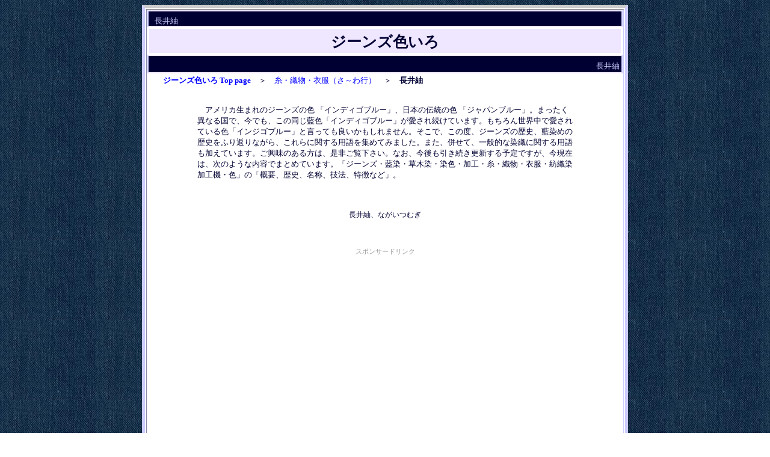

--- FILE ---
content_type: text/html
request_url: https://handjc.net/aa-nagaitumugi.html
body_size: 3860
content:
<!DOCTYPE HTML PUBLIC "-//W3C//DTD HTML 4.01 Transitional//EN">
<HTML>
<HEAD>
<META name="GENERATOR" content="IBM WebSphere Studio Homepage Builder Version 10.0.0.0 for Windows">
<META http-equiv="Content-Type" content="text/html; charset=Shift_JIS">
<META http-equiv="Content-Style-Type" content="text/css">
<meta name="viewport" content="width=device-width, initial-scale=1">
<META name="description" content="長井紬について">
<link rel="icon" type="image/png" href="https://www.handjc.net/icon-192x192.png">
<link rel="apple-touch-icon" type="image/png" href="https://www.handjc.net/apple-touch-icon-180x180.png">
<LINK rel="stylesheet" href="0-jeans.css" type="text/css">
<TITLE>長井紬について●糸・織物・衣服の用語●「ジーンズ色いろ」</TITLE>
</HEAD>
<BODY background="kabegami6.jpg">
<CENTER>
<TABLE border="5" class="table-1">
  <TBODY>
    <TR>
      <TD align="center">
      <TABLE class="table-2_2">
        <TBODY>
          <TR>
            <TD style="font-family : HG行書体;"><H1>長井紬</H1></TD>
          </TR>
        </TBODY>
      </TABLE>
      <TABLE class="table-2_1">
        <TBODY>
          <TR>
            <TD style="font-family : HG行書体;" class="td-1"><STRONG>ジーンズ色いろ</STRONG></TD>
          </TR>
        </TBODY>
      </TABLE>
      <TABLE class="table-2_2">
        <TBODY>
          <TR>
            <TD style="font-family : HG行書体;"><H2>長井紬</H2></TD>
          </TR>
        </TBODY>
      </TABLE>
      <TABLE border="0" class="table-2">
        <TBODY>
          <TR>
            <TD class="head-1">　<A style="font-weight : bold;color : blue;text-decoration : none;" href="index.html">ジーンズ色いろ Top page</A>　＞　<A style="color : blue;text-decoration : none;" href="aaa-ito-b.html">糸・織物・衣服（さ～わ行）</A>　＞　<STRONG>長井紬</STRONG></TD>
          </TR>
          <TR>
            <TD class="head-2"></TD>
          </TR>
        </TBODY>
      </TABLE>
      <TABLE border="0" class="table-2">
        <TBODY>
          <TR>
            <TD align="center">
            <TABLE border="0" class="table-6">
              <TBODY>
                <TR>
                  <TD class="td-9">　アメリカ生まれのジーンズの色 「インディゴブルー」、日本の伝統の色 「ジャパンブルー」。まったく異なる国で、今でも、この同じ藍色「インディゴブルー」が愛され続けています。もちろん世界中で愛されている色「インジゴブルー」と言っても良いかもしれません。そこで、この度、ジーンズの歴史、藍染めの歴史をふり返りながら、これらに関する用語を集めてみました。また、併せて、一般的な染織に関する用語も加えています。ご興味のある方は、是非ご覧下さい。なお、今後も引き続き更新する予定ですが、今現在は、次のような内容でまとめています。「ジーンズ・藍染・草木染・染色・加工・糸・織物・衣服・紡織染加工機・色」の「概要、歴史、名称、技法、特徴など」。</TD>
                </TR>
              </TBODY>
            </TABLE>
            </TD>
          </TR>
          <TR>
            <TD><BR>
            </TD>
          </TR>
        </TBODY>
      </TABLE>
      <BR>
      <TABLE border="0" class="table-2">
        <TBODY>
          <TR>
            <TD class="td-3_2">長井紬、ながいつむぎ</TD>
          </TR>
          <TR>
            <TD><BR>
            </TD>
          </TR>
        </TBODY>
      </TABLE>
      <BR>
      <TABLE border="0" class="table-2">
        <TBODY>
          <TR>
            <TD style="font-family : HG行書体;" class="td-2">スポンサードリンク</TD>
          </TR>
          <TR>
            <TD align="center"><SCRIPT async src="https://pagead2.googlesyndication.com/pagead/js/adsbygoogle.js"></SCRIPT>
<!-- 728x90, 作成済み 11/09/24 -->
<ins class="adsbygoogle"
     style="display:block"
     data-ad-client="ca-pub-2546212538185861"
     data-ad-slot="7053412821"
     data-ad-format="auto"
     data-full-width-responsive="true"></ins>
<script>
     (adsbygoogle = window.adsbygoogle || []).push({});
</script></TD>
          </TR>
          <TR>
            <TD><BR>
            </TD>
          </TR>
        </TBODY>
      </TABLE>
      <BR>
      <TABLE border="0" class="table-2">
        <TBODY>
          <TR>
            <TD><H3>長井紬</H3></TD>
          </TR>
          <TR>
            <TD class="td-3_2"></TD>
          </TR>
        </TBODY>
      </TABLE>
      <TABLE border="0" class="table-3">
        <TBODY>
          <TR>
            <TD class="td-4">　長井紬（ながいつむぎ）は、山形県の長井地方で織り出される平織の絹織物で、経糸に生糸、緯糸に紬糸または玉糸を使って絣柄が表現されています。<BR>
            古典的で大き目の柄が多くみられますが、色調は素朴で味わいのある紺や鼠、茶といったものから、朱色系や緑色系を用いた新しい感覚のものまであり、多彩に織り上げられています。<BR>
            これは、もともとこの地方で農家の副業として織られていましたが、米沢藩の殖産振興により、越後から小千谷縮師や仙台から藍作師を招き、また文化年間（１８０４年～１８１７年）には絣の技法を取り入れるなどして、しだいに発展していきました。<BR>
            そして安政年間（１８５４年～１８５９年）に、「高橋仁右衛門」が経緯絣を開発し、明治に入って絣紬（かすりつむぎ）として大成、「長井紬」の名で売り出されるようになりました。<BR>
            <BR>
            <TABLE border="0" class="table-11">
              <TBODY>
                <TR>
                  <TD class="td-15">※</TD>
                  <TD class="td-16">小千谷縮（おぢやちぢみ）は、新潟県小千谷地方で産する麻の縮織物を指します。</TD>
                </TR>
                <TR>
                  <TD class="td-15">※</TD>
                  <TD class="td-16">上記の絣紬のうち小柄のものは、「米沢琉球紬（よねざわりゅうきゅうつむぎ）」、略して「米琉（よねりゅう）」と呼ばれています。</TD>
                </TR>
              </TBODY>
            </TABLE>
            </TD>
          </TR>
        </TBODY>
      </TABLE>
      <BR>
      <BR>
      <TABLE border="0" class="table-2">
        <TBODY>
          <TR>
            <TD align="center"><IMG src="aa-nagaitumugi.jpg" width="115" height="130" border="0" class="gazou-2"></TD>
          </TR>
          <TR>
            <TD align="center" class="td-1_3"></TD>
          </TR>
        </TBODY>
      </TABLE>
      <BR>
      <BR>
      <TABLE border="0" class="table-2">
        <TBODY>
          <TR>
            <TD class="td-3">メニュー</TD>
          </TR>
        </TBODY>
      </TABLE>
      <BR>
      <TABLE border="0" class="table-10">
        <TBODY>
          <TR>
            <TD align="center">
            <TABLE border="1" class="hyou-1">
              <TBODY>
                <TR>
                  <TD><A style="color : white;text-decoration : none;" href="aaa-jeans.html">ジーンズ</A></TD>
                  <TD><A style="color : white;text-decoration : none;" href="aaa-aizome.html">藍染・草木染</A></TD>
                  <TD><A style="color : white;text-decoration : none;" href="aaa-sensyoku-a.html">染色・加工（あ～か行）</A></TD>
                </TR>
                <TR>
                  <TD><A style="color : white;text-decoration : none;" href="aaa-sensyoku-b.html">染色・加工（さ～わ行）</A></TD>
                  <TD><A style="color : white;text-decoration : none;" href="aaa-ito-a.html">糸・織物・衣服（あ～か行）</A></TD>
                  <TD><A style="color : white;text-decoration : none;" href="aaa-ito-b.html">糸・織物・衣服（さ～わ行）</A></TD>
                </TR>
                <TR>
                  <TD><A style="color : white;text-decoration : none;" href="aaa-bousyoku.html">紡織／染色加工機</A></TD>
                  <TD><A style="color : white;text-decoration : none;" href="aaa-iro.html">色・文様</A></TD>
                  <TD><A style="color : white;text-decoration : none;" href="hajimeni.html">ジーンズ色いろ（はじめに）</A></TD>
                </TR>
              </TBODY>
            </TABLE>
            </TD>
          </TR>
        </TBODY>
      </TABLE>
      <BR>
      <BR>
      <TABLE border="0" class="table-2">
        <TBODY>
          <TR>
            <TD style="font-family : HG行書体;" class="td-3_1"><A style="color : blue;text-decoration : none;" href="aaa-sakuin.html" target="_self">【索引のページ】</A></TD>
          </TR>
          <TR>
            <TD style="font-family : HG行書体;" class="td-3_2">【索引のページ】では、「ジーンズ色いろ」でアップしております「染色、繊維」全般について記載しています。</TD>
          </TR>
          <TR>
            <TD><BR>
            </TD>
          </TR>
        </TBODY>
      </TABLE>
      <BR>
      <TABLE border="0" class="table-2">
        <TBODY>
          <TR>
            <TD style="font-family : HG行書体;" class="td-2">スポンサードリンク</TD>
          </TR>
          <TR>
            <TD align="center"><SCRIPT async src="https://pagead2.googlesyndication.com/pagead/js/adsbygoogle.js"></SCRIPT>
<!-- 728x90, 作成済み 11/09/24 -->
<ins class="adsbygoogle"
     style="display:block"
     data-ad-client="ca-pub-2546212538185861"
     data-ad-slot="7053412821"
     data-ad-format="auto"
     data-full-width-responsive="true"></ins>
<script>
     (adsbygoogle = window.adsbygoogle || []).push({});
</script></TD>
          </TR>
          <TR>
            <TD><BR>
            </TD>
          </TR>
        </TBODY>
      </TABLE>
      <BR>
      <TABLE border="0" class="table-2">
        <TBODY>
          <TR>
            <TD></TD>
          </TR>
          <TR>
            <TD align="center">
            <TABLE border="0" class="table-4">
              <TBODY>
                <TR>
                  <TD style="font-family : HG行書体;" class="td-5">【ご注意】</TD>
                </TR>
                <TR>
                  <TD style="font-family : HG行書体;" class="td-5">　このサイトをご利用頂くにあたって、下記をよくお読みになり、ご了承いただいた上でお役立て下さい。</TD>
                </TR>
                <TR>
                  <TD>
                  <TABLE border="0" class="table-5">
                    <TBODY>
                      <TR>
                        <TD style="font-family : HG行書体;" class="td-6">①</TD>
                        <TD style="font-family : HG行書体;" class="td-7">当サイトに掲載されている情報は、できうる限り正確なものを提供できるよう細心の注意を払っておりますが、それを保証するものではありません。</TD>
                      </TR>
                      <TR>
                        <TD style="font-family : HG行書体;" class="td-6">②</TD>
                        <TD style="font-family : HG行書体;" class="td-7">万一、当サイトに記載された情報の誤報、誤植、欠落などに起因して発生したいかなるトラブルも、当方はその責任を一切負いません。</TD>
                      </TR>
                      <TR>
                        <TD style="font-family : HG行書体;" class="td-6">③</TD>
                        <TD style="font-family : HG行書体;" class="td-7">当サイトの情報を利用した結果生じる損害、不都合、不利益については、当方はその責任を一切負いません。</TD>
                      </TR>
                    </TBODY>
                  </TABLE>
                  </TD>
                </TR>
              </TBODY>
            </TABLE>
            </TD>
          </TR>
          <TR>
            <TD></TD>
          </TR>
          <TR>
            <TD></TD>
          </TR>
          <TR>
            <TD align="center">
            <TABLE border="0" class="table-3">
              <TBODY>
                <TR>
                  <TD style="font-family : HG行書体;" class="td-8">[PR]</TD>
                  <TD>
                  <TABLE border="0" class="hyou-3_1">
                    <TBODY>
                      <TR>
                        <TD style="font-family : HG行書体;"><A style="color : #000033;text-decoration : none;" href="https://www.w2-1f.com/syokuhin/" target="_blank" title="食品の豆知識「生鮮食品・加工食品」編">食品の豆知識</A></TD>
                        <TD style="font-family : HG行書体;"><A style="color : #000033;text-decoration : none;" href="https://www.fn-h.com/nutrition/" target="_blank">栄養管理＆食品</A></TD>
                        <TD style="font-family : HG行書体;"><A style="color : #000033;text-decoration : none;" href="https://www.sb-n.com/sickness/" target="_blank">病気とからだナビ</A></TD>
                      </TR>
                      <TR>
                        <TD style="font-family : HG行書体;"><A style="color : #000033;text-decoration : none;" href="https://www.l2-i.com/living/" target="_blank">暮し生活のアイディア</A></TD>
                        <TD style="font-family : HG行書体;"><A style="color : #000033;text-decoration : none;" href="https://www.sb-n.com/illness/" target="_blank">病気と症状いろいろナビ</A></TD>
                        <TD style="font-family : HG行書体;"><A style="color : #000033;text-decoration : none;" href="https://www.sb-n.com/byouki/" target="_blank">病気と症状ひと口メモ</A></TD>
                      </TR>
                      <TR>
                        <TD style="font-family : HG行書体;"><A style="color : #000033;text-decoration : none;" href="https://www.sb-n.com/kokyuu/" target="_blank">呼吸器の病気ナビ</A></TD>
                        <TD style="font-family : HG行書体;"><A style="color : #000033;text-decoration : none;" href="https://www.fn-h.com/ninsin/" target="_blank">妊娠＠ガイドブック</A></TD>
                        <TD style="font-family : HG行書体;"><A style="color : #000033;text-decoration : none;" href="https://www.sb-n.com/undou/" target="_blank">運動器の病気ナビ</A></TD>
                      </TR>
                      <TR>
                        <TD style="font-family : HG行書体;"><A style="color : #000033;text-decoration : none;" href="https://www.sb-n.com/hifu/" target="_blank">皮膚と皮膚付属器の病気ナビ</A></TD>
                        <TD></TD>
                        <TD></TD>
                      </TR>
                    </TBODY>
                  </TABLE>
                  </TD>
                </TR>
              </TBODY>
            </TABLE>
            </TD>
          </TR>
          <TR>
            <TD></TD>
          </TR>
          <TR>
            <TD></TD>
          </TR>
          <TR>
            <TD align="center">
            <TABLE border="0" class="table-3">
              <TBODY>
                <TR>
                  <TD style="font-family : HG行書体;" class="td-6">※</TD>
                  <TD style="font-family : HG行書体;" class="td-7">当サイト、当サイト名、および当サイトの内容・画像等を、あたかも自分のサイトであるかのように利用・使用するのはおやめ下さい。もちろん、内容・画像等の複製（コピーなど）もご遠慮願います。当サイトのご利用には、人間としてのモラルをもってお願い致します。このサイト「運動器の病気ナビ」の全ページの著作権は、すべてこのサイトの管理者にあります。</TD>
                </TR>
              </TBODY>
            </TABLE>
            </TD>
          </TR>
          <TR>
            <TD></TD>
          </TR>
          <TR>
            <TD></TD>
          </TR>
          <TR>
            <TD bgcolor="#000033"></TD>
          </TR>
          <TR>
            <TD style="font-family : HG行書体;" class="foot">Copyright (C)　<A style="color : white;text-decoration : none;" href="index.html">ジーンズ色いろ</A>　All Rights Reserved</TD>
          </TR>
          <TR>
            <TD bgcolor="#000033"></TD>
          </TR>
        </TBODY>
      </TABLE>
      </TD>
    </TR>
  </TBODY>
</TABLE>
</CENTER>
</BODY>
</HTML>

--- FILE ---
content_type: text/html; charset=utf-8
request_url: https://www.google.com/recaptcha/api2/aframe
body_size: 267
content:
<!DOCTYPE HTML><html><head><meta http-equiv="content-type" content="text/html; charset=UTF-8"></head><body><script nonce="P8SfzrIUFple_TxDoqV48A">/** Anti-fraud and anti-abuse applications only. See google.com/recaptcha */ try{var clients={'sodar':'https://pagead2.googlesyndication.com/pagead/sodar?'};window.addEventListener("message",function(a){try{if(a.source===window.parent){var b=JSON.parse(a.data);var c=clients[b['id']];if(c){var d=document.createElement('img');d.src=c+b['params']+'&rc='+(localStorage.getItem("rc::a")?sessionStorage.getItem("rc::b"):"");window.document.body.appendChild(d);sessionStorage.setItem("rc::e",parseInt(sessionStorage.getItem("rc::e")||0)+1);localStorage.setItem("rc::h",'1769040813262');}}}catch(b){}});window.parent.postMessage("_grecaptcha_ready", "*");}catch(b){}</script></body></html>

--- FILE ---
content_type: text/css
request_url: https://handjc.net/0-jeans.css
body_size: 4159
content:
@media screen and (max-width : 600px) {


TABLE {
  width : 100%;
}





img.gazou-1 {               /* 繝倥ャ繝峨�逕ｻ蜒� */
  width : 100%;
  height : auto;
}

img.gazou-2 {               /* 縲後＃蛻ｩ逕ｨ譯亥�縲阪�譛ｬ譁��縺ｮ�堤判蜒冗畑 */
  width : auto;
  height : auto;
}

.gazou-3 img {              /* 逕ｻ蜒� 竭｢縲梧悴菴ｿ逕ｨ縺�縺後√％縺ｮ譁ｹ豕輔ｂ譛牙柑��<TD class="gazou-3"> --- </TD>�峨� */
  width: 100%;
}

img.gazou-4 {               /* 逶ｸ莠偵Μ繝ｳ繧ｯ蜍滄寔繝壹�繧ｸ縺ｮ逕ｻ蜒冗畑 */
  width : 60%;              /* 縲竊舌繝壹�繧ｸ蜀�↓險ｭ螳壹＠縺滓ｨｪ蟷�↓蟇ｾ縺励※縺ｨ縺�≧縺薙→縺ｧ縲∫判蜒上↓蟇ｾ縺励※縺ｧ縺ｯ縺ｪ縺�� */
  height : auto;
}





H3 {
  font-size : 25px;
  height : 30px;
  color : #000033;
  /* font-family : "HG陦梧嶌菴�", sans-serif; */
  font-weight : bold;
  text-align : center;
  /* background-color : #efe6ff; */
  width : 100%;       /* 780px */
  height : 35px;

  padding-top : 8px;
  padding-left : 0px;
  padding-right : 0px;
  padding-bottom : 0px;
  margin-top : -3px;
  margin-left : -3px;
  margin-right : 0px;
  margin-bottom : -3px;
}

H1 {
  font-size : 13px;
  height : 15px;
  color : #ccccff;
  background-color : #000033;
  font-weight : normal;
  text-indent : 10px;
  width : 100%;       /* 780px */
  height : 17px;

  padding-top : 7px;
  padding-left : 0px;
  padding-right : 0px;
  padding-bottom : 0px;
  margin-top : -3px;
  margin-left : -3px;
  margin-right : 0px;
  margin-bottom : -3px;
}

H2 {
  font-size : 13px;
  height : 15px;
  color : #ccccff;
  background-color : #000033;
  font-weight : normal;
  text-align : right;
  width : 100%;       /* 780px */
  height : 18px;

  padding-top : 8px;
  padding-left : 0px;
  padding-right : 0px;
  padding-bottom : 1px;
  margin-top : -3px;
  margin-left : 0px;
  margin-right : -3px;
  margin-bottom : -3px;
}





table.hyou-1 {               /* 繝｡繝九Η繝ｼ */
   display : block;
   border : none;
}

table.hyou-1 tr {
   display : inline;
}

table.hyou-1 td {
   display : inline-block;
   padding-top : 17px;
   padding-left : 0px;
   padding-right : 0px;
   padding-bottom : 0px;
   margin-top : 0px;
   margin-left : 0px;
   margin-right : 0px;
   margin-bottom : 5px;

  font-size : 14px;
  line-height : 35px;
  color : #ffffff;
  font-weight : bold;
  /* text-align : center; */
  text-indent : 5px;      /* 縲継adding-left縲阪ｒ螟画峩縺励※繧ゑｼｯ�ｫ */
  background-color : #000033;
  width : 276px;          /* 217px */
  height : 50px;
}

table.hyou-1_1 {               /* 繝医ャ繝励�繝ｼ繧ｸ縺ｮ謚懃ｲ九＠縺溘Γ繝九Η繝ｼ鬆�岼 */
   display : block;
   border : none;
}

table.hyou-1_1 tr {
   display : inline;
}

table.hyou-1_1 td {
   display : inline-block;
   padding-top : 8px;
   padding-left : 0px;
   padding-right : 0px;
   padding-bottom : 0px;
   margin-top : 0px;
   margin-left : 0px;
   margin-right : 0px;
   margin-bottom : 5px;

  font-size : 12px;
  line-height : 17px;
  /* color : #ffffff; */
  font-weight : bold;
  /* text-align : center; */
  text-indent : 10px;      /* 縲継adding-left縲阪ｒ螟画峩縺励※繧ゑｼｯ�ｫ */
  background-color : #efe6ff;
  width : 276px;          /* 217px */
  height : 25px;
}

table.hyou-2 {               /* 繧ｵ繝悶Γ繝九Η繝ｼ */
   display : block;
   border : none;
}

table.hyou-2 tr {
   display : inline;
}

table.hyou-2 td {
   display : inline-block;
   padding-top : 17px;
   padding-bottom : 0px;
   margin-bottom : 5px;

  font-size : 13px;
  line-height : 23px;
  font-weight : bold;
  text-align : center;
  background-color : #cccc99;
  width : 180px;          /* 154px */
  height : 40px;
}

table.hyou-2_1 {               /* 繧ｵ繝悶Γ繝九Η繝ｼ�域枚蟄玲焚縺ｮ髟ｷ縺��ｴ蜷茨ｼ� */
   display : block;
   border : none;
}

table.hyou-2_1 tr {
   display : inline;
}

table.hyou-2_1 td {
   display : inline-block;
   padding-top : 17px;
   padding-bottom : 0px;
   margin-bottom : 5px;

  font-size : 12px;
  line-height : 23px;
  font-weight : bold;
  text-align : center;
  background-color : #cccc99;
  width : 180px;          /* 154px */
  height : 50px;
}

table.hyou-3 {                /* [PR]縺ｮ陦ｨ */
   display : block;
   border : none;
}

table.hyou-3 tr {
   display : inline;
}

table.hyou-3 td {
   display : inline-block;
   padding-top : 0px;
   padding-bottom : 0px;
   margin-bottom : 0px;

  font-size : 11px;
  line-height : 12px;
  color : #000033;
  background-color : #ffffff;
  width : 155px;
  height : 12px;
}

table.hyou-3_1 {                /* 繝医ャ繝励�繝ｼ繧ｸ逕ｨ縺ｮ[PR]縺ｮ陦ｨ */
   display : block;
   border : none;
}

table.hyou-3_1 tr {
   display : inline;
}

table.hyou-3_1 td {
   display : inline-block;
   padding-top : 0px;
   padding-bottom : 0px;
   margin-bottom : 0px;

  font-size : 11px;
  line-height : 12px;
  color : #000033;
  background-color : #ffffff;
  width : 200px;          /* 155px */
  height : 12px;
}

     table.hyou-4 {                /* 繝ｪ繝ｳ繧ｯ髮��荳隕ｧ陦ｨ */
   display : block;
   border : none;
}

table.hyou-4 tr {
   display : inline;
}

table.hyou-4 td {
   display : inline-block;
   padding-top : 10px;
   padding-left : 0px;
   padding-right : 0px;
   padding-bottom : 0px;
   margin-top : 0px;
   margin-left : 0px;
   margin-right : 0px;
   margin-bottom : 5px;

  font-size : 14px;
  line-height : 25px;
  color : #000033;
  font-weight : bold;
  text-indent : 10px;
  background-color : #ffffff;
  width : 273px;          /* 215px */
  height : 35px;
}

     table.hyou-5 {                /* 繝ｪ繝ｳ繧ｯ髮��蜷��繝ｼ繧ｸ蜀��陦ｨ�亥九��陦後〒縺ｯ縺ｪ縺上∽ｺ悟�蜑ｲ逕ｨ�� */
   display : block;
   border : none;
}

table.hyou-5 tr {
   display : inline;
}

table.hyou-5 td {
   display : inline-block;
   padding-top : 0px;
   padding-bottom : 0px;
   margin-bottom : 0px;

  font-size : 13px;
  line-height : 20px;
  color : #000033;
  background-color : #ffffff;
  width : 380px;
}





.table-1 {               /* 蝓ｺ譛ｬ縺ｮ繝��繝悶Ν */
  font-size : 13px;
  color : #000033;
  font-weight : normal;
  background-color : #ffffff;
  border-width : 5px;
  border-style : solid;
  border-color : #cccccc #ccccff #cccccc #ccccff;
  width : 100%;       /* 800px */
}

                    .table-1_1 {               /* 縲後Ο繝ｼ繝玲沒濶ｲ讖溘�讎ら払蝗ｳ縲咲畑 */
  font-size : 13px;
  color : #000033;
  font-weight : normal;
  background-color : #ffffff;
  border-width : 5px;
  border-style : solid;
  border-color : #cccccc #ccccff #cccccc #ccccff;
  width : 100%;       /* 1620px */
}


.table-2 {               /* 蝓ｺ譛ｬ繝��繝悶Ν蜀��縺昴ｌ縺槭ｌ縺ｮ繝｡繧､繝ｳ繝��繝悶Ν */
  font-size : 13px;
  color : #000033;
  background-color : #ffffff;
  width : 100%;       /* 790% */
}

.table-2_1 {               /* 縲粂1縲阪ち繧ｰ縺ｮ陦� */
  font-size : 13px;
  color : #000033;
  background-color : #efe6ff;
  border-width : 3px;
  border-style : solid;
  border-color : #ffffff #ffffff #ffffff #ffffff;
  width : 100%;       /* 790px */
}

.table-2_2 {               /* 縲粂2,H3縲阪ち繧ｰ縺ｮ陦� */
  font-size : 13px;
  color : #000033;
  background-color : #000033;
  border-width : 2px;
  border-style : solid;
  border-color : #efe6ff #ccccff #efe6ff #ccccff;
  width : 100%;       /* 790px */
}

                    .table-2_3 {               /* 縲後Ο繝ｼ繝玲沒濶ｲ讖溘�讎ら払蝗ｳ縲咲畑�亥渕譛ｬ�� */
  font-size : 13px;
  color : #000033;
  background-color : #ffffff;
  width : 100%;       /* 1610px */
}

.table-3 {                    /* 譛ｬ譁��譫� */
  font-size : 13px;
  color : #000033;
  background-color : #ffffff;
  width : auto;       /* 660px */
}

.table-4 {                    /* 縲梧ｳｨ諢乗嶌縺阪� */
  font-size : 13px;
  color : #000033;
  background-color : #ffffff;
  width : 100%;       /* 710px */
}

.table-5 {                    /* 縲梧ｳｨ諢乗嶌縺阪阪�莠檎分逶ｮ縺ｮ譫� */
  font-size : 13px;
  color : #000033;
  background-color : #ffffff;
  width : 100%;       /* 700px */
}

.table-6 {                    /* 蜑肴嶌縺埼Κ蛻�ｼ医�繝�ラ逶ｴ荳具ｼ峨�譫�縲��譛ｬ譁��縺ｮ逕ｻ蜒上�譫� */
  font-size : 13px;
  color : #000033;
  background-color : #ffffff;
  width : auto;       /* 630px */
}

     .table-7 {               /* 繝ｪ繝ｳ繧ｯ髮��繝医ャ繝励�繝ｼ繧ｸ蜀� */
  font-size : 13px;
  color : #000033;
  background-color : #ffffff;
  width : auto;       /* 580px */
}

     .table-8 {               /* 繝ｪ繝ｳ繧ｯ髮��繝医ャ繝励�繝ｼ繧ｸ蜀� */
  font-size : 13px;
  color : #000033;
  background-color : #ffffff;
  width : auto;       /* 260px */
}

.table-9 {               /* 繝ｪ繝ｳ繧ｯ髮��蜷��繝ｼ繧ｸ蜀� */
  font-size : 13px;
  color : #000033;
  background-color : #ffffff;
  width : auto;       /* 370px */
}

.table-10 {              /* 繝｡繝九Η繝ｼ陦ｨ縺ｮ繧ｻ繝ｳ繧ｿ繝ｼ謠�∴逕ｨ */
  font-size : 13px;
  color : #000033;
  background-color : #ffffff;
  width : auto;       /* 680px */
}

.table-10_1 {              /* 繝｡繝九Η繝ｼ縲√し繝悶Γ繝九Η繝ｼ陦ｨ縺ｮ�題｡後〒�貞�縺ｮ繧ｻ繝ｳ繧ｿ繝ｼ謠�∴逕ｨ */
  font-size : 13px;
  color : #000033;
  background-color : #ffffff;
  width : auto;       /* 455px */
}

.table-10_2 {              /* 繝｡繝九Η繝ｼ縲√し繝悶Γ繝九Η繝ｼ陦ｨ縺ｮ�題｡後〒�大�縺ｮ繧ｻ繝ｳ繧ｿ繝ｼ謠�∴逕ｨ */
  font-size : 13px;
  color : #000033;
  background-color : #ffffff;
  width : auto;       /* 220px */
}

.table-10_3 {              /* 繝｡繝九Η繝ｼ縲√し繝悶Γ繝九Η繝ｼ陦ｨ縺ｮ�題｡後〒�大�縺ｮ繧ｻ繝ｳ繧ｿ繝ｼ謠�∴逕ｨ */
  font-size : 13px;
  color : #000033;
  background-color : #ffffff;
  width : auto;       /* 320px */
}

.table-11 {              /* 譛ｬ譁��莠檎分逶ｮ縺ｮ繝��繝悶Ν */
  font-size : 13px;
  color : #000033;
  background-color : #ffffff;
  width : auto;       /* 620px */
}

.table-12 {              /* 譛ｬ譁��荳臥分逶ｮ縺ｮ繝��繝悶Ν */
  font-size : 13px;
  color : #000033;
  background-color : #ffffff;
  width : auto;       /* 570px */
}

.table-13 {              /* 譛ｬ譁��蝗帷分逶ｮ縺ｮ繝��繝悶Ν縲��譛ｬ譁��繝��繝悶Ν閭梧勹濶ｲ縺ｮ險ｭ螳夂畑 */
  font-size : 13px;
  color : #000033;
  background-color : #ffffff;
  width : auto;       /* 460px */
}

.table-14 {              /* 譛ｬ譁��迚ｹ谿翫ユ繝ｼ繝悶Ν逕ｨ縲��荳ｻ鬘後�荳贋ｸ九�逕ｻ蜒剰｡� */
  font-size : 13px;
  color : #000033;
  background-color : #ffffff;
  width : auto;       /* 350px */
}

.table-15 {              /* 縲荊able-14縲阪ｈ繧雁ｹ�ｺ�ｼ育判蜒乗諺蜈･陦後�縺溘ａ縺薙ｌ繧医ｊ蟷�ｺ��OK�峨險倩ｿｰ陦後�縲荊d-1_2縲阪∈蟇ｾ蠢� */
  font-size : 13px;
  color : #000033;
  background-color : #ffffff;
  width : auto;       /* 380px */
}

.table-16 {              /* 縲荊able-14縲阪ｈ繧雁ｹ�強縲險倩ｿｰ陦後�縲荊d-1_4縲阪∈蟇ｾ蠢� */
  font-size : 13px;
  color : #000033;
  background-color : #ffffff;
  width : auto;       /* 290px */
}

.table-17 {              /* 譛ｬ譁��繝��繝悶Ν閭梧勹濶ｲ縺ｮ險ｭ螳夂畑 */
  font-size : 13px;
  color : #000033;
  background-color : #ffffff;
  width : auto;       /* 520px */
}

.table-18 {              /* 逶ｸ莠偵Μ繝ｳ繧ｯ蜍滄寔繝壹�繧ｸ蜀��譛荳玖｡� */
  font-size : 13px;
  color : #ffffff;
  background-color : #000033;
  width : auto;       /* 380px */
}





.td-1 {                       /* 繝倥ャ繝蛾Κ蛻��縲後ず繝ｼ繝ｳ繧ｺ濶ｲ縺�ｍ縲崎ｨ倩ｿｰ陦� */
  font-size : 25px;
  height : 30px;
  color : #000033;
  /* font-family : "HG陦梧嶌菴�", sans-serif; */
  font-weight : bold;
  text-align : center;
  background-color : #efe6ff;    /* #fff7ff */
  width : 780px;
  height : 35px;

  padding-top : 3px;
  padding-left : 0px;
  padding-right : 0px;
  padding-bottom : 0px;
  margin-top : -3px;
  margin-left : -3px;
  margin-right : 0px;
  margin-bottom : -3px;
}

.td-1_1 {                       /* 縲継age-*縲阪�險倩ｿｰ陦� */
  font-size : 12px;
  line-height : 15px;
  color : #000033;
  text-align : right;
  background-color : #ffffff;
  width : 780px;
}

.td-1_2 {                       /* 逕ｻ蜒剰｡檎峩荳九�險倩ｿｰ陦後縲荊able-15縲�380px縺ｫ蟇ｾ蠢� */
  font-size : 12px;
  line-height : 15px;
  color : #000033;
  background-color : #ffffff;
  width : 370px;
}

.td-1_3 {                       /* 逕ｻ蜒剰｡檎峩荳九�險倩ｿｰ陦後縲荊able-2縲�790px縺ｫ蟇ｾ蠢� */
  font-size : 12px;
  line-height : 15px;
  color : #000033;
  background-color : #ffffff;
  width : 780px;
}

.td-1_4 {                       /* 逕ｻ蜒剰｡檎峩荳九�險倩ｿｰ陦後縲荊able-16縲�290px縺ｫ蟇ｾ蠢� */
  font-size : 12px;
  line-height : 15px;
  color : #000033;
  background-color : #ffffff;
  width : 280px;
}

                    .td-1_5 {                       /* 縲後Ο繝ｼ繝玲沒濶ｲ讖溘�讎ら払蝗ｳ縲咲畑 */
  font-size : 25px;
  height : 30px;
  color : #000033;
  /* font-family : "HG陦梧嶌菴�", sans-serif; */
  font-weight : bold;
  text-align : center;
  background-color : #efe6ff;
  width : 1600px;
  height : 35px;

  padding-top : 3px;
  padding-left : 0px;
  padding-right : 0px;
  padding-bottom : 0px;
  margin-top : -3px;
  margin-left : -3px;
  margin-right : 0px;
  margin-bottom : -3px;
}

                    .td-1_6 {                       /* 縲後Ο繝ｼ繝玲沒濶ｲ讖溘�讎ら払蝗ｳ縲咲畑 */
  font-size : 13px;
  line-height : 15px;
  color : #ffffff;
  background-color : #000033;
  width : 1600px;
  height : 17px;
}

                    .td-1_7 {                       /* 縲後Ο繝ｼ繝玲沒濶ｲ讖溘�讎ら払蝗ｳ縲咲畑 */
  font-size : 12px;
  line-height : 15px;
  color : #000033;
  background-color : #ffffff;
  width : 1600px;
}

.head-1 {                     /* 繝代Φ縺上★繝ｪ繧ｹ繝医�荳陦檎岼 */
  font-size : 13px;
  line-height : 18px;
  color : #000033;
  text-indent : 10px;
  background-color : #ffffff;
  width : 780px;
  height : 20px;
}

.head-2 {                     /* 繝代Φ縺上★繝ｪ繧ｹ繝医�莠瑚｡檎岼 */
  font-size : 13px;
  line-height : 18px;
  color : #000033;
  text-align : center;
  background-color : #ffffff;
  width : 780px;
  height : 20px;
}

.td-2 {                       /* 縲�***縲� �� 繧ｹ繝昴Φ繧ｵ繝ｼ繝峨Μ繝ｳ繧ｯ �� 繝ｪ繝ｳ繧ｯ髮� */
  font-size : 11px;
  line-height : 13px;
  color : #999999;
  text-align : center;
  background-color : #ffffff;
  width : 780px;
}

.td-3 {                       /* 縲後∪縺医′縺阪阪後Γ繝九Η繝ｼ縲搾ｼ医荊able-2縲�780px縺ｫ逶ｸ蠖難ｼ峨�陦� */
  font-size : 25px;
  line-height : 35px;
  color : #000033;
  text-decoration : underline;
  font-weight : bold;
  /* font-family : "HG陦梧嶌菴�", sans-serif; */
  text-align : center;
  background-color : #ffffff;
  width : 780px;
}

     .td-3_1 {                       /* 縲千ｴ｢蠑輔�繝壹�繧ｸ縲托ｼ井ｸｻ鬘�=縲荊able-2縲阪↓逶ｸ蠖難ｼ峨�陦� */
  font-size : 20px;
  line-height : 30px;
  color : #000033;
  font-weight : bold;
  text-align : center;
  background-color : #ffffff;
  width : 780px;
}

.td-3_2 {                       /* 縲千ｴ｢蠑輔�繝壹�繧ｸ縲醍峩荳九�陦� */
  font-size : 12px;
  line-height : 25px;
  color : #000033;
  text-align : center;
  background-color : #ffffff;
  width : 780px;
  height : 25px;
}

     .td-3_3 {                       /* 繝｡繝九Η繝ｼ縺ｮ蜑ｯ荳ｻ鬘鯉ｼ医荊able-2縲阪↓逶ｸ蠖難ｼ峨�陦� */
  font-size : 15px;
  line-height : 25px;
  color : #333333;
  text-decoration : underline;
  font-weight : bold;
  text-align : center;
  background-color : #ffffff;
  width : 780px;
}

.td-4 {                       /* 譛ｬ譁�荊able-3縲�660px縺ｫ蟇ｾ蠢� */
  font-size : 16px;
  line-height : 35px;
  color : #000033;
  background-color : #ffffff;
  width : 650px;
}

     .td-4_1 {                    /* 譛ｬ譁�畑縲荊d-4縲阪�螟ｪ譁�ｭ礼畑 */
  font-size : 16px;
  line-height : 35px;
  color : #000033;
  font-weight : bold;
  background-color : #ffffff;
  width : 650px;
}

.td-4_2 {                       /* 譛ｬ譁�畑縲荊d-4縲阪�繧ｻ繝ｳ繧ｿ繝ｼ謠�∴逕ｨ */
  font-size : 16px;
  line-height : 35px;
  color : #000033;
  text-align : center;
  background-color : #ffffff;
  width : 650px;
}

.td-4_3 {                       /* 譛ｬ譁�畑縲荊d-4_2縲阪�繧｢繝ｳ繝繝ｼ繝ｩ繧､繝ｳ莉倥″逕ｨ */
  font-size : 16px;
  line-height : 35px;
  color : #000033;
  text-decoration : underline;
  text-align : center;
  background-color : #ffffff;
  width : 650px;
}

.td-5 {                       /* 縲梧ｳｨ諢乗嶌縺阪搾ｼ�table-4 710px�� */
  font-size : 11px;
  line-height : 13px;
  color : #000033;
  background-color : #ffffff;
  width : 700px;
}

.td-6 {                       /* 縲梧ｳｨ諢乗嶌縺阪阪�莠檎分逶ｮ��table-5 700px�� */
  font-size : 11px;
  line-height : 13px;
  color : #000033;
  vertical-align : top;
  background-color : #ffffff;
  width : 10px;
}

.td-7 {                       /* 縲梧ｳｨ諢乗嶌縺阪阪�莠檎分逶ｮ��table-5 700px�� */
  font-size : 11px;
  line-height : 13px;
  color : #000033;
  background-color : #ffffff;
  width : 680px;
}

.td-8 {                       /* [PR]縺ｮ[PR]驛ｨ蛻� */
  font-size : 11px;
  line-height : 13px;
  color : #000033;
  vertical-align : top;
  background-color : #ffffff;
  width : 25px;
}

.foot {                       /* 譛荳矩Κ */
  font-size : 12px;
  line-height : 17px;
  color : white;
  text-align : center;
  background-color : #000033;
  width : 780px;
  height : 25px;
}

.td-9 {                       /* 蜑肴嶌縺埼Κ蛻�ｼ医�繝�ラ逶ｴ荳九table-6 630px�� */
  font-size : 13px;
  line-height : 18px;
  color : #000033;
  background-color : #ffffff;
  width : 620px;
}

.td-10 {                      /* 譛ｬ譁��荳ｻ鬘鯉ｼ亥､ｪ譁�ｭ礼畑�会ｼ医荊able-3縲�660px縺ｫ蟇ｾ蠢懶ｼ� */
  font-size : 20px;
  line-height : 35px;
  color : #000033;
  font-weight : bold;
  text-align : center;
  background-color : #ffffff;
  width : 650px;
}

     .td-10_1 {                  /* 縲荊d-10縲阪�譁�ｭ励ｒ繧�ｄ邵ｮ蟆擾ｼ医荊able-3縲�660px縺ｫ蟇ｾ蠢懶ｼ� */
  font-size : 17px;
  line-height : 30px;
  color : #000033;
  font-weight : bold;
  text-align : center;
  background-color : #ffffff;
  width : 650px;
}

     .td-11 {                    /* 縲悟�蠢�↓驕ｩ縺励◆遘代舌代阪�蜿ｳ謠�∴逕ｨ�医荊able-3縲�660px縺ｫ蟇ｾ蠢懶ｼ� */
  font-size : 16px;
  line-height : 25px;
  color : #000033;
  font-weight : bold;
  text-align : right;
  background-color : #ffffff;
  width : 650px;
}

     .td-12 {                 /* 譛ｬ譁��蟆乗枚蟄礼畑�医荊able-3縲�660px縺ｫ蟇ｾ蠢懶ｼ� */
  font-size : 13px;
  line-height : 20px;
  color : #000033;
  background-color : #ffffff;
  width : 650px;
}

.td-12_1 {                 /* 譛ｬ譁��蟆乗枚蟄励°縺､螟ｪ譁�ｭ励°縺､繧ｻ繝ｳ繧ｿ繝ｼ謠�∴逕ｨ縲��譛ｬ譁�ｸ矩Κ縺ｮ莉悶し繧､繝医∈縺ｮ繝ｪ繝ｳ繧ｯ陦鯉ｼ医荊able-3縲�660px縺ｫ蟇ｾ蠢懶ｼ� */
  font-size : 13px;
  line-height : 20px;
  color : #000033;
  font-weight : bold;
  text-align : center;
  background-color : #ffffff;
  width : 650px;
}

     .td-13 {                 /* 莉翫�縺ｨ縺薙ｍ譛ｪ菴ｿ逕ｨ */
  font-size : 15px;
  line-height : 20px;
  color : #000033;
  vertical-align : bottom;
  background-color : #ffffff;
  width : 210px;
  height : 22px;
}

     .td-14 {                 /* 莉翫�縺ｨ縺薙ｍ譛ｪ菴ｿ逕ｨ */
  font-size : 15px;
  line-height : 20px;
  color : #000033;
  font-weight : bold;
  vertical-align : top;
  background-color : #ffffff;
  width : 210px;
  height : 22px;
}

.td-15 {                       /* 譛ｬ譁��莠檎分逶ｮ��table-11 620px or table-10_3 320px�峨�繝��繝悶Ν逕ｨ */
  font-size : 15px;
  line-height : 30px;
  color : #000033;
  vertical-align : top;
  background-color : #ffffff;
  width : 15px;
}

.td-16 {                       /* 譛ｬ譁��莠檎分逶ｮ��table-11 620px�峨�繝��繝悶Ν逕ｨ */
  font-size : 15px;
  line-height : 30px;
  color : #000033;
  background-color : #ffffff;
  width : 580px;
}

.td-15_1 {                     /* 譛ｬ譁��荳臥分逶ｮ��table-12 570px or table-10_2 220px�峨�繝��繝悶Ν逕ｨ */
  font-size : 14px;
  line-height : 25px;
  color : #000033;
  vertical-align : top;
  background-color : #ffffff;
  width : 15px;
}

.td-15_1_1 {                     /* 譛ｬ譁��荳臥分逶ｮ��table-10_2 220px�峨�繝��繝悶Ν逕ｨ */
  font-size : 14px;
  line-height : 25px;
  color : #000033;
  vertical-align : top;
  background-color : #ffffff;
  width : 30px;
}

.td-16_1 {                    /* 譛ｬ譁��荳臥分逶ｮ��table-12 570px�峨�繝��繝悶Ν逕ｨ */
  font-size : 14px;
  line-height : 25px;
  color : #000033;
  background-color : #ffffff;
  width : 530px;
}

.td-15_2 {                    /* 譛ｬ譁��蝗帷分逶ｮ��table-13 460px or table-10_3 320px�峨�繝��繝悶Ν逕ｨ */
  font-size : 14px;
  line-height : 25px;
  color : #000033;
  vertical-align : top;
  background-color : #ffffff;
  width : 10px;
}

.td-16_2 {                      /* 譛ｬ譁��蝗帷分逶ｮ��table-13 460px�峨�繝��繝悶Ν逕ｨ */
  font-size : 14px;
  line-height : 25px;
  color : #000033;
  background-color : #ffffff;
  width : 430px;
}

.td-15_2_1 {                    /* 譛ｬ譁��蝗帷分逶ｮ��table-12 570px or table-13 460px or table-14 350px�峨�繝��繝悶Ν逕ｨ */
  font-size : 14px;
  line-height : 25px;
  color : #000033;
  background-color : #ffffff;
  width : 100px;
}

.td-15_2_2 {                    /* 縲荊d-15_2_1縲阪�蟷��諡｡螟ｧ縲��譛ｬ譁��繝��繝悶Ν閭梧勹濶ｲ縺ｮ蟷��隱ｿ謨ｴ逕ｨ縲��縲荊able-10_2 220px縲阪↓蟇ｾ蠢� */
  font-size : 14px;
  line-height : 25px;
  color : #000033;
  background-color : #ffffff;
  width : 150px;
}

.td-15_2_3 {                    /* 縲荊d-15_2_1縲阪�蟷��諡｡螟ｧ縲��譛ｬ譁��繝��繝悶Ν閭梧勹濶ｲ縺ｮ蟷��隱ｿ謨ｴ逕ｨ */
  font-size : 14px;
  line-height : 25px;
  color : #000033;
  background-color : #ffffff;
  width : 200px;
}

.td-16_2_1 {                    /* 譛ｬ譁��蝗帷分逶ｮ��table-12 570px or table-13 460px or table-14 350px or table-10_3 320px�峨�繝��繝悶Ν逕ｨ */
  font-size : 14px;
  line-height : 25px;
  color : #000033;
  background-color : #ffffff;
  width : 250px;
}





.td-16_2_2 {                    /* 譛ｬ譁��繝��繝悶Ν閭梧勹濶ｲ縺ｮ險ｭ螳夂畑��table-13 460px or table-17 520px�� */
  font-size : 14px;
  line-height : 25px;
  color : #000033;
  text-align : center;
  background-color : #ffffff;
  width : 30px;
  height : 50px;

  padding-top : 0px;
  padding-bottom : 0px;
  margin-bottom : 5px;
}

.td-16_2_3 {                    /* 譛ｬ譁��繝��繝悶Ν閭梧勹濶ｲ縺ｮ險ｭ螳夂畑��table-13 460px or table-17 520px�� */
  font-size : 14px;
  line-height : 25px;
  color : #000033;
  text-align : center;
  /* background-color : #ffffff; */
  width : 130px;
  height : 50px;

  padding-top : 0px;
  padding-bottom : 20px;
  margin-bottom : 5px;
}





.td-15_3 {                    /* 縲荊d-15縲阪�蟆乗枚蟄礼畑縲��譛ｬ譁��莠檎分逶ｮ��table-11 620px�峨�繝��繝悶Ν逕ｨ */
  font-size : 12px;
  line-height : 17px;
  color : #000033;
  background-color : #ffffff;
  vertical-align : top;
  width : 10px;
}

.td-16_3 {                    /* 縲荊d-16縲阪�蟆乗枚蟄礼畑縲��譛ｬ譁��莠檎分逶ｮ��table-11 620px�峨�繝��繝悶Ν逕ｨ */
  font-size : 12px;
  line-height : 17px;
  color : #000033;
  background-color : #ffffff;
  width : 580px;
}

.td-16_3_1 {                    /* 縲荊d-16_3縲阪�蟷�ｸｮ蟆冗畑 */
  font-size : 12px;
  line-height : 17px;
  color : #000033;
  background-color : #ffffff;
  width : 230px;
}





     .td-17 {                      /* 繝ｪ繝ｳ繧ｯ髮��繝医ャ繝励�繝ｼ繧ｸ蜀� */
  font-size : 13px;
  line-height : 20px;
  color : #000033;
  vertical-align : top;
  background-color : #ffffff;
  width : 80px;
}

.td-17_1 {                      /* 繝ｪ繝ｳ繧ｯ髮��繝医ャ繝励�繝ｼ繧ｸ蜀� */
  font-size : 13px;
  line-height : 20px;
  color : #000033;
  background-color : #ffffff;
  width : 80px;
}

     .td-18 {                      /* 繝ｪ繝ｳ繧ｯ髮��繝医ャ繝励�繝ｼ繧ｸ蜀� */
  font-size : 13px;
  line-height : 20px;
  color : #000033;
  vertical-align : top;
  background-color : #ffffff;
  width : 15px;
}

     .td-19 {                      /* 繝ｪ繝ｳ繧ｯ髮��繝医ャ繝励�繝ｼ繧ｸ蜀� */
  font-size : 13px;
  line-height : 20px;
  color : #000033;
  background-color : #ffffff;
  width : 555px;
}

     .td-20 {                      /* 繝ｪ繝ｳ繧ｯ髮��繝医ャ繝励�繝ｼ繧ｸ蜀� */
  font-size : 13px;
  line-height : 20px;
  color : #000033;
  font-weight : bold;
  text-align : center;
  background-color : #ffffff;
  width : 250px;
  height : 35px;
}

     .td-21 {                      /* 繝ｪ繝ｳ繧ｯ髮��蜷��繝ｼ繧ｸ蜀� */
  font-size : 11px;
  line-height : 13px;
  color : #000033;
  background-color : #ffffff;
  width : 780px;
}

     .td-22 {                      /* 繝ｪ繝ｳ繧ｯ髮��蜷��繝ｼ繧ｸ蜀� */
  font-size : 13px;
  line-height : 20px;
  color : #000033;
  font-weight : bold;
  text-indent : 5px;
  background-color : #ffffff;
  width : 360px;
}

.td-23 {                      /* 繝ｪ繝ｳ繧ｯ髮��蜷��繝ｼ繧ｸ蜀�ｼ医荊able-9縲�370px縺ｫ蟇ｾ蠢懶ｼ� */
  font-size : 12px;
  line-height : 18px;
  color : #000033;
  text-indent : 5px;
  background-color : #ffffff;
  width : 360px;
}

     .td-24 {                      /* 逶ｸ莠偵Μ繝ｳ繧ｯ蜍滄寔繝壹�繧ｸ蜀��譛荳玖｡� */
  font-size : 13px;
  line-height : 20px;
  color : #ffffff;
  font-weight : bold;
  text-align : center;
  background-color : #000033;
  width : 360px;
}

.td-25 {                      /* 繝ｪ繝ｳ繧ｯ髮��蜷��繝ｼ繧ｸ蜀�ｼ医荊able-17縲�520px縺ｫ蟇ｾ蠢懶ｼ� */
  font-size : 18px;
  line-height : 26px;
  color : #000033;
  font-weight : bold;
  text-align : center;
  background-color : #ffffff;
  width : 510px;
}

.td-26 {                      /* 繝ｪ繝ｳ繧ｯ髮��蜷��繝ｼ繧ｸ蜀�ｼ医荊able-17縲�520px縺ｫ蟇ｾ蠢懶ｼ峨菴�＠縲√瑚｡ｨ縲崎�菴薙�繧ｻ繝ｳ繧ｿ繝ｼ謠�∴縺ｯ荳榊庄 */
  font-size : 13px;
  line-height : 18px;
  color : #000033;
  text-align : center;
  background-color : #ffffff;
  width : 510px;
}


}















@media screen and (min-width : 601px) {


img.gazou-1 {               /* 繝倥ャ繝峨�逕ｻ蜒� */
  width : auto;
  height : auto;
}

img.gazou-2 {               /* 縲後＃蛻ｩ逕ｨ譯亥�縲阪�譛ｬ譁��縺ｮ�堤判蜒冗畑 */
  width : auto;
  height : auto;            /* 繝倥ャ繝峨�逕ｻ蜒� */
}

.gazou-3 img {              /* 逕ｻ蜒� 竭｢縲梧悴菴ｿ逕ｨ縺�縺後√％縺ｮ譁ｹ豕輔ｂ譛牙柑��<TD class="gazou-3"> --- </TD>�峨� */
  width: 100%;
}

img.gazou-4 {               /* 逶ｸ莠偵Μ繝ｳ繧ｯ蜍滄寔繝壹�繧ｸ縺ｮ逕ｻ蜒冗畑 */
  width : 60%;              /* 縲竊舌繝壹�繧ｸ蜀�↓險ｭ螳壹＠縺滓ｨｪ蟷�↓蟇ｾ縺励※�厄ｼ撰ｼ�→縺�≧縺薙→縺ｧ縲∫判蜒上↓蟇ｾ縺励※縺ｧ縺ｯ縺ｪ縺�� */
  height : auto;
}





H3 {
  font-size : 25px;
  height : 30px;
  color : #000033;
  /* font-family : "HG陦梧嶌菴�", sans-serif; */
  font-weight : bold;
  text-align : center;
  /* background-color : #efe6ff; */
  width : 780px;
  height : 35px;

  padding-top : 8px;
  padding-left : 0px;
  padding-right : 0px;
  padding-bottom : 0px;
  margin-top : -3px;
  margin-left : -3px;
  margin-right : 0px;
  margin-bottom : -3px;
}

H1 {
  font-size : 13px;
  height : 15px;
  color : #ccccff;
  background-color : #000033;
  font-weight : normal;
  text-indent : 10px;
  width : 780px;
  height : 17px;

  padding-top : 7px;
  padding-left : 0px;
  padding-right : 0px;
  padding-bottom : 0px;
  margin-top : -3px;
  margin-left : -3px;
  margin-right : 0px;
  margin-bottom : -3px;
}

H2 {
  font-size : 13px;
  height : 15px;
  color : #ccccff;
  background-color : #000033;
  font-weight : normal;
  text-align : right;
  width : 780px;
  height : 18px;

  padding-top : 8px;
  padding-left : 0px;
  padding-right : 0px;
  padding-bottom : 1px;
  margin-top : -3px;
  margin-left : 0px;
  margin-right : -3px;
  margin-bottom : -3px;
}





table.hyou-1 {               /* 繝｡繝九Η繝ｼ */
   display : block;
   border : none;
}

table.hyou-1 tr {
   display : inline;
}

table.hyou-1 td {
   display : inline-block;
   padding-top : 17px;
   padding-left : 0px;
   padding-right : 0px;
   padding-bottom : 0px;
   margin-top : 0px;
   margin-left : 0px;
   margin-right : 0px;
   margin-bottom : 5px;

  font-size : 14px;
  line-height : 35px;
  color : #ffffff;
  font-weight : bold;
  /* text-align : center; */
  text-indent : 5px;      /* 縲継adding-left縲阪ｒ螟画峩縺励※繧ゑｼｯ�ｫ */
  background-color : #000033;
  width : 217px;
  height : 50px;
}

table.hyou-1_1 {               /* 繝医ャ繝励�繝ｼ繧ｸ縺ｮ謚懃ｲ九＠縺溘Γ繝九Η繝ｼ鬆�岼 */
   display : block;
   border : none;
}

table.hyou-1_1 tr {
   display : inline;
}

table.hyou-1_1 td {
   display : inline-block;
   padding-top : 8px;
   padding-left : 0px;
   padding-right : 0px;
   padding-bottom : 0px;
   margin-top : 0px;
   margin-left : 0px;
   margin-right : 0px;
   margin-bottom : 5px;

  font-size : 12px;
  line-height : 17px;
  /* color : #ffffff; */
  font-weight : bold;
  /* text-align : center; */
  text-indent : 10px;      /* 縲継adding-left縲阪ｒ螟画峩縺励※繧ゑｼｯ�ｫ */
  background-color : #efe6ff;
  width : 217px;
  height : 25px;
}

table.hyou-2 {               /* 繧ｵ繝悶Γ繝九Η繝ｼ */
   display : block;
   border : none;
}

table.hyou-2 tr {
   display : inline;
}

table.hyou-2 td {
   display : inline-block;
   padding-top : 17px;
   padding-bottom : 0px;
   margin-bottom : 5px;

  font-size : 13px;
  line-height : 23px;
  font-weight : bold;
  text-align : center;
  background-color : #cccc99;
  width : 154px;
  height : 40px;
}

table.hyou-2_1 {               /* 繧ｵ繝悶Γ繝九Η繝ｼ�域枚蟄玲焚縺ｮ髟ｷ縺��ｴ蜷茨ｼ� */
   display : block;
   border : none;
}

table.hyou-2_1 tr {
   display : inline;
}

table.hyou-2_1 td {
   display : inline-block;
   padding-top : 17px;
   padding-bottom : 0px;
   margin-bottom : 5px;

  font-size : 12px;
  line-height : 23px;
  font-weight : bold;
  text-align : center;
  background-color : #cccc99;
  width : 154px;
  height : 50px;
}

table.hyou-3 {                /* [PR]縺ｮ陦ｨ */
   display : block;
   border : none;
}

table.hyou-3 tr {
   display : inline;
}

table.hyou-3 td {
   display : inline-block;
   padding-top : 0px;
   padding-bottom : 0px;
   margin-bottom : 0px;

  font-size : 11px;
  line-height : 12px;
  color : #000033;
  background-color : #ffffff;
  width : 155px;
  height : 12px;
}

table.hyou-3_1 {                /* 繝医ャ繝励�繝ｼ繧ｸ逕ｨ縺ｮ[PR]縺ｮ陦ｨ */
   display : block;
   border : none;
}

table.hyou-3_1 tr {
   display : inline;
}

table.hyou-3_1 td {
   display : inline-block;
   padding-top : 0px;
   padding-bottom : 0px;
   margin-bottom : 0px;

  font-size : 11px;
  line-height : 12px;
  color : #000033;
  background-color : #ffffff;
  width : 200px;          /* 155px */
  height : 12px;
}

     table.hyou-4 {                /* 繝ｪ繝ｳ繧ｯ髮��荳隕ｧ陦ｨ */
   display : block;
   border : none;
}

table.hyou-4 tr {
   display : inline;
}

table.hyou-4 td {
   display : inline-block;
   padding-top : 10px;
   padding-left : 0px;
   padding-right : 0px;
   padding-bottom : 0px;
   margin-top : 0px;
   margin-left : 0px;
   margin-right : 0px;
   margin-bottom : 5px;

  font-size : 14px;
  line-height : 25px;
  color : #000033;
  font-weight : bold;
  text-indent : 10px;
  background-color : #ffffff;
  width : 215px;
  height : 35px;
}

     table.hyou-5 {                /* 繝ｪ繝ｳ繧ｯ髮��蜷��繝ｼ繧ｸ蜀��陦ｨ�亥九��陦後〒縺ｯ縺ｪ縺上∽ｺ悟�蜑ｲ逕ｨ�� */
   display : block;
   border : none;
}

table.hyou-5 tr {
   display : inline;
}

table.hyou-5 td {
   display : inline-block;
   padding-top : 0px;
   padding-bottom : 0px;
   margin-bottom : 0px;

  font-size : 13px;
  line-height : 20px;
  color : #000033;
  background-color : #ffffff;
  width : 380px;
}





.table-1 {               /* 蝓ｺ譛ｬ縺ｮ繝��繝悶Ν */
  font-size : 13px;
  color : #000033;
  font-weight : normal;
  background-color : #ffffff;
  border-width : 5px;
  border-style : solid;
  border-color : #cccccc #ccccff #cccccc #ccccff;
  width : 800px;
}

                    .table-1_1 {               /* 縲後Ο繝ｼ繝玲沒濶ｲ讖溘�讎ら払蝗ｳ縲咲畑 */
  font-size : 13px;
  color : #000033;
  font-weight : normal;
  background-color : #ffffff;
  border-width : 5px;
  border-style : solid;
  border-color : #cccccc #ccccff #cccccc #ccccff;
  width : 1620px;
}


.table-2 {               /* 蝓ｺ譛ｬ繝��繝悶Ν蜀��縺昴ｌ縺槭ｌ縺ｮ繝｡繧､繝ｳ繝��繝悶Ν */
  font-size : 13px;
  color : #000033;
  background-color : #ffffff;
  width : 790px;
}

.table-2_1 {               /* 縲粂1縲阪ち繧ｰ縺ｮ陦� */
  font-size : 13px;
  color : #000033;
  background-color : #efe6ff;
  border-width : 3px;
  border-style : solid;
  border-color : #ffffff #ffffff #ffffff #ffffff;
  width : 790px;
}

.table-2_2 {               /* 縲粂2,H3縲阪ち繧ｰ縺ｮ陦� */
  font-size : 13px;
  color : #000033;
  background-color : #000033;
  border-width : 2px;
  border-style : solid;
  border-color : #efe6ff #ccccff #efe6ff #ccccff;
  width : 790px;
}

                    .table-2_3 {               /* 縲後Ο繝ｼ繝玲沒濶ｲ讖溘�讎ら払蝗ｳ縲咲畑�亥渕譛ｬ�� */
  font-size : 13px;
  color : #000033;
  background-color : #ffffff;
  width : 1610px;
}

.table-3 {                    /* 譛ｬ譁��譫� */
  font-size : 13px;
  color : #000033;
  background-color : #ffffff;
  width : 660px;
}

.table-4 {                    /* 縲梧ｳｨ諢乗嶌縺阪� */
  font-size : 13px;
  color : #000033;
  background-color : #ffffff;
  width : 710px;
}

.table-5 {                    /* 縲梧ｳｨ諢乗嶌縺阪阪�莠檎分逶ｮ縺ｮ譫� */
  font-size : 13px;
  color : #000033;
  background-color : #ffffff;
  width : 700px;
}

.table-6 {                    /* 蜑肴嶌縺埼Κ蛻�ｼ医�繝�ラ逶ｴ荳具ｼ峨�譫�縲��譛ｬ譁��縺ｮ逕ｻ蜒上�譫� */
  font-size : 13px;
  color : #000033;
  background-color : #ffffff;
  width : 630px;
}

     .table-7 {               /* 繝ｪ繝ｳ繧ｯ髮��繝医ャ繝励�繝ｼ繧ｸ蜀� */
  font-size : 13px;
  color : #000033;
  background-color : #ffffff;
  width : 580px;
}

     .table-8 {               /* 繝ｪ繝ｳ繧ｯ髮��繝医ャ繝励�繝ｼ繧ｸ蜀� */
  font-size : 13px;
  color : #000033;
  background-color : #ffffff;
  width : 260px;
}

.table-9 {               /* 繝ｪ繝ｳ繧ｯ髮��蜷��繝ｼ繧ｸ蜀� */
  font-size : 13px;
  color : #000033;
  background-color : #ffffff;
  width : 370px;
}

.table-10 {              /* 繝｡繝九Η繝ｼ陦ｨ縺ｮ繧ｻ繝ｳ繧ｿ繝ｼ謠�∴逕ｨ */
  font-size : 13px;
  color : #000033;
  background-color : #ffffff;
  width : 680px;
}

.table-10_1 {              /* 繝｡繝九Η繝ｼ縲√し繝悶Γ繝九Η繝ｼ陦ｨ縺ｮ�題｡後〒�貞�縺ｮ繧ｻ繝ｳ繧ｿ繝ｼ謠�∴逕ｨ */
  font-size : 13px;
  color : #000033;
  background-color : #ffffff;
  width : 455px;
}

.table-10_2 {              /* 繝｡繝九Η繝ｼ縲√し繝悶Γ繝九Η繝ｼ陦ｨ縺ｮ�題｡後〒�大�縺ｮ繧ｻ繝ｳ繧ｿ繝ｼ謠�∴逕ｨ */
  font-size : 13px;
  color : #000033;
  background-color : #ffffff;
  width : 220px;
}

.table-10_3 {              /* 繝｡繝九Η繝ｼ縲√し繝悶Γ繝九Η繝ｼ陦ｨ縺ｮ�題｡後〒�大�縺ｮ繧ｻ繝ｳ繧ｿ繝ｼ謠�∴逕ｨ */
  font-size : 13px;
  color : #000033;
  background-color : #ffffff;
  width : 320px;
}

.table-11 {              /* 譛ｬ譁��莠檎分逶ｮ縺ｮ繝��繝悶Ν */
  font-size : 13px;
  color : #000033;
  background-color : #ffffff;
  width : 620px;
}

.table-12 {              /* 譛ｬ譁��荳臥分逶ｮ縺ｮ繝��繝悶Ν */
  font-size : 13px;
  color : #000033;
  background-color : #ffffff;
  width : 570px;
}

.table-13 {              /* 譛ｬ譁��蝗帷分逶ｮ縺ｮ繝��繝悶Ν縲��譛ｬ譁��繝��繝悶Ν閭梧勹濶ｲ縺ｮ險ｭ螳夂畑 */
  font-size : 13px;
  color : #000033;
  background-color : #ffffff;
  width : 460px;
}

.table-14 {              /* 譛ｬ譁��迚ｹ谿翫ユ繝ｼ繝悶Ν逕ｨ縲��荳ｻ鬘後�荳贋ｸ九�逕ｻ蜒剰｡� */
  font-size : 13px;
  color : #000033;
  background-color : #ffffff;
  width : 350px;
}

.table-15 {              /* 縲荊able-14縲阪ｈ繧雁ｹ�ｺ�ｼ育判蜒乗諺蜈･陦後�縺溘ａ縺薙ｌ繧医ｊ蟷�ｺ��OK�峨險倩ｿｰ陦後�縲荊d-1_2縲阪∈蟇ｾ蠢� */
  font-size : 13px;
  color : #000033;
  background-color : #ffffff;
  width : 380px;
}

.table-16 {              /* 縲荊able-14縲阪ｈ繧雁ｹ�強縲險倩ｿｰ陦後�縲荊d-1_4縲阪∈蟇ｾ蠢� */
  font-size : 13px;
  color : #000033;
  background-color : #ffffff;
  width : 290px;
}

.table-17 {              /* 譛ｬ譁��繝��繝悶Ν閭梧勹濶ｲ縺ｮ險ｭ螳夂畑 */
  font-size : 13px;
  color : #000033;
  background-color : #ffffff;
  width : 520px;
}

.table-18 {              /* 逶ｸ莠偵Μ繝ｳ繧ｯ蜍滄寔繝壹�繧ｸ蜀��譛荳玖｡� */
  font-size : 13px;
  color : #ffffff;
  background-color : #000033;
  width : 380px;
}





.td-1 {                       /* 繝倥ャ繝蛾Κ蛻��縲後ず繝ｼ繝ｳ繧ｺ濶ｲ縺�ｍ縲崎ｨ倩ｿｰ陦� */
  font-size : 25px;
  height : 30px;
  color : #000033;
  /* font-family : "HG陦梧嶌菴�", sans-serif; */
  font-weight : bold;
  text-align : center;
  background-color : #efe6ff;    /* #fff7ff */
  width : 780px;
  height : 35px;

  padding-top : 3px;
  padding-left : 0px;
  padding-right : 0px;
  padding-bottom : 0px;
  margin-top : -3px;
  margin-left : -3px;
  margin-right : 0px;
  margin-bottom : -3px;
}

.td-1_1 {                       /* 縲継age-*縲阪�險倩ｿｰ陦� */
  font-size : 12px;
  line-height : 15px;
  color : #000033;
  text-align : right;
  background-color : #ffffff;
  width : 780px;
}

.td-1_2 {                       /* 逕ｻ蜒剰｡檎峩荳九�險倩ｿｰ陦後縲荊able-15縲�380px縺ｫ蟇ｾ蠢� */
  font-size : 12px;
  line-height : 15px;
  color : #000033;
  background-color : #ffffff;
  width : 370px;
}

.td-1_3 {                       /* 逕ｻ蜒剰｡檎峩荳九�險倩ｿｰ陦後縲荊able-2縲�790px縺ｫ蟇ｾ蠢� */
  font-size : 12px;
  line-height : 15px;
  color : #000033;
  background-color : #ffffff;
  width : 780px;
}

.td-1_4 {                       /* 逕ｻ蜒剰｡檎峩荳九�險倩ｿｰ陦後縲荊able-16縲�290px縺ｫ蟇ｾ蠢� */
  font-size : 12px;
  line-height : 15px;
  color : #000033;
  background-color : #ffffff;
  width : 280px;
}

                    .td-1_5 {                       /* 縲後Ο繝ｼ繝玲沒濶ｲ讖溘�讎ら払蝗ｳ縲咲畑 */
  font-size : 25px;
  height : 30px;
  color : #000033;
  /* font-family : "HG陦梧嶌菴�", sans-serif; */
  font-weight : bold;
  text-align : center;
  background-color : #efe6ff;
  width : 1600px;
  height : 35px;

  padding-top : 3px;
  padding-left : 0px;
  padding-right : 0px;
  padding-bottom : 0px;
  margin-top : -3px;
  margin-left : -3px;
  margin-right : 0px;
  margin-bottom : -3px;
}

                    .td-1_6 {                       /* 縲後Ο繝ｼ繝玲沒濶ｲ讖溘�讎ら払蝗ｳ縲咲畑 */
  font-size : 13px;
  line-height : 15px;
  color : #ffffff;
  background-color : #000033;
  width : 1600px;
  height : 17px;
}

                    .td-1_7 {                       /* 縲後Ο繝ｼ繝玲沒濶ｲ讖溘�讎ら払蝗ｳ縲咲畑 */
  font-size : 12px;
  line-height : 15px;
  color : #000033;
  background-color : #ffffff;
  width : 1600px;
}

.head-1 {                     /* 繝代Φ縺上★繝ｪ繧ｹ繝医�荳陦檎岼 */
  font-size : 13px;
  line-height : 18px;
  color : #000033;
  text-indent : 10px;
  background-color : #ffffff;
  width : 780px;
  height : 20px;
}

.head-2 {                     /* 繝代Φ縺上★繝ｪ繧ｹ繝医�莠瑚｡檎岼 */
  font-size : 13px;
  line-height : 18px;
  color : #000033;
  text-align : center;
  background-color : #ffffff;
  width : 780px;
  height : 20px;
}

.td-2 {                       /* 縲�***縲� �� 繧ｹ繝昴Φ繧ｵ繝ｼ繝峨Μ繝ｳ繧ｯ �� 繝ｪ繝ｳ繧ｯ髮� */
  font-size : 11px;
  line-height : 13px;
  color : #999999;
  text-align : center;
  background-color : #ffffff;
  width : 780px;
}

.td-3 {                       /* 縲後∪縺医′縺阪阪後Γ繝九Η繝ｼ縲搾ｼ医荊able-2縲�780px縺ｫ逶ｸ蠖難ｼ峨�陦� */
  font-size : 25px;
  line-height : 35px;
  color : #000033;
  text-decoration : underline;
  font-weight : bold;
  /* font-family : "HG陦梧嶌菴�", sans-serif; */
  text-align : center;
  background-color : #ffffff;
  width : 780px;
}

     .td-3_1 {                       /* 縲千ｴ｢蠑輔�繝壹�繧ｸ縲托ｼ井ｸｻ鬘�=縲荊able-2縲阪↓逶ｸ蠖難ｼ峨�陦� */
  font-size : 20px;
  line-height : 30px;
  color : #000033;
  font-weight : bold;
  text-align : center;
  background-color : #ffffff;
  width : 780px;
}

.td-3_2 {                       /* 縲千ｴ｢蠑輔�繝壹�繧ｸ縲醍峩荳九�陦� */
  font-size : 12px;
  line-height : 25px;
  color : #000033;
  text-align : center;
  background-color : #ffffff;
  width : 780px;
  height : 25px;
}

     .td-3_3 {                       /* 繝｡繝九Η繝ｼ縺ｮ蜑ｯ荳ｻ鬘鯉ｼ医荊able-2縲阪↓逶ｸ蠖難ｼ峨�陦� */
  font-size : 15px;
  line-height : 25px;
  color : #333333;
  text-decoration : underline;
  font-weight : bold;
  text-align : center;
  background-color : #ffffff;
  width : 780px;
}

.td-4 {                       /* 譛ｬ譁�荊able-3縲�660px縺ｫ蟇ｾ蠢� */
  font-size : 16px;
  line-height : 35px;
  color : #000033;
  background-color : #ffffff;
  width : 650px;
}

     .td-4_1 {                    /* 譛ｬ譁�畑縲荊d-4縲阪�螟ｪ譁�ｭ礼畑 */
  font-size : 16px;
  line-height : 35px;
  color : #000033;
  font-weight : bold;
  background-color : #ffffff;
  width : 650px;
}

.td-4_2 {                       /* 譛ｬ譁�畑縲荊d-4縲阪�繧ｻ繝ｳ繧ｿ繝ｼ謠�∴逕ｨ */
  font-size : 16px;
  line-height : 35px;
  color : #000033;
  text-align : center;
  background-color : #ffffff;
  width : 650px;
}

.td-4_3 {                       /* 譛ｬ譁�畑縲荊d-4_2縲阪�繧｢繝ｳ繝繝ｼ繝ｩ繧､繝ｳ莉倥″逕ｨ */
  font-size : 16px;
  line-height : 35px;
  color : #000033;
  text-decoration : underline;
  text-align : center;
  background-color : #ffffff;
  width : 650px;
}

.td-5 {                       /* 縲梧ｳｨ諢乗嶌縺阪搾ｼ�table-4 710px�� */
  font-size : 11px;
  line-height : 13px;
  color : #000033;
  background-color : #ffffff;
  width : 700px;
}

.td-6 {                       /* 縲梧ｳｨ諢乗嶌縺阪阪�莠檎分逶ｮ��table-5 700px�� */
  font-size : 11px;
  line-height : 13px;
  color : #000033;
  vertical-align : top;
  background-color : #ffffff;
  width : 10px;
}

.td-7 {                       /* 縲梧ｳｨ諢乗嶌縺阪阪�莠檎分逶ｮ��table-5 700px�� */
  font-size : 11px;
  line-height : 13px;
  color : #000033;
  background-color : #ffffff;
  width : 680px;
}

.td-8 {                       /* [PR]縺ｮ[PR]驛ｨ蛻� */
  font-size : 11px;
  line-height : 13px;
  color : #000033;
  vertical-align : top;
  background-color : #ffffff;
  width : 25px;
}

.foot {                       /* 譛荳矩Κ */
  font-size : 12px;
  line-height : 17px;
  color : white;
  text-align : center;
  background-color : #000033;
  width : 780px;
  height : 25px;
}

.td-9 {                       /* 蜑肴嶌縺埼Κ蛻�ｼ医�繝�ラ逶ｴ荳九table-6 630px�� */
  font-size : 13px;
  line-height : 18px;
  color : #000033;
  background-color : #ffffff;
  width : 620px;
}

.td-10 {                      /* 譛ｬ譁��荳ｻ鬘鯉ｼ亥､ｪ譁�ｭ礼畑�会ｼ医荊able-3縲�660px縺ｫ蟇ｾ蠢懶ｼ� */
  font-size : 20px;
  line-height : 35px;
  color : #000033;
  font-weight : bold;
  text-align : center;
  background-color : #ffffff;
  width : 650px;
}

     .td-10_1 {                  /* 縲荊d-10縲阪�譁�ｭ励ｒ繧�ｄ邵ｮ蟆擾ｼ医荊able-3縲�660px縺ｫ蟇ｾ蠢懶ｼ� */
  font-size : 17px;
  line-height : 30px;
  color : #000033;
  font-weight : bold;
  text-align : center;
  background-color : #ffffff;
  width : 650px;
}

     .td-11 {                    /* 縲悟�蠢�↓驕ｩ縺励◆遘代舌代阪�蜿ｳ謠�∴逕ｨ�医荊able-3縲�660px縺ｫ蟇ｾ蠢懶ｼ� */
  font-size : 16px;
  line-height : 25px;
  color : #000033;
  font-weight : bold;
  text-align : right;
  background-color : #ffffff;
  width : 650px;
}

     .td-12 {                 /* 譛ｬ譁��蟆乗枚蟄礼畑�医荊able-3縲�660px縺ｫ蟇ｾ蠢懶ｼ� */
  font-size : 13px;
  line-height : 20px;
  color : #000033;
  background-color : #ffffff;
  width : 650px;
}

.td-12_1 {                 /* 譛ｬ譁��蟆乗枚蟄励°縺､螟ｪ譁�ｭ励°縺､繧ｻ繝ｳ繧ｿ繝ｼ謠�∴逕ｨ縲��譛ｬ譁�ｸ矩Κ縺ｮ莉悶し繧､繝医∈縺ｮ繝ｪ繝ｳ繧ｯ陦鯉ｼ医荊able-3縲�660px縺ｫ蟇ｾ蠢懶ｼ� */
  font-size : 13px;
  line-height : 20px;
  color : #000033;
  font-weight : bold;
  text-align : center;
  background-color : #ffffff;
  width : 650px;
}

     .td-13 {                 /* 莉翫�縺ｨ縺薙ｍ譛ｪ菴ｿ逕ｨ */
  font-size : 15px;
  line-height : 20px;
  color : #000033;
  vertical-align : bottom;
  background-color : #ffffff;
  width : 210px;
  height : 22px;
}

     .td-14 {                 /* 莉翫�縺ｨ縺薙ｍ譛ｪ菴ｿ逕ｨ */
  font-size : 15px;
  line-height : 20px;
  color : #000033;
  font-weight : bold;
  vertical-align : top;
  background-color : #ffffff;
  width : 210px;
  height : 22px;
}

.td-15 {                       /* 譛ｬ譁��莠檎分逶ｮ��table-11 620px or table-10_3 320px�峨�繝��繝悶Ν逕ｨ */
  font-size : 15px;
  line-height : 30px;
  color : #000033;
  vertical-align : top;
  background-color : #ffffff;
  width : 15px;
}

.td-16 {                       /* 譛ｬ譁��莠檎分逶ｮ��table-11 620px�峨�繝��繝悶Ν逕ｨ */
  font-size : 15px;
  line-height : 30px;
  color : #000033;
  background-color : #ffffff;
  width : 580px;
}

.td-15_1 {                     /* 譛ｬ譁��荳臥分逶ｮ��table-12 570px or table-10_2 220px�峨�繝��繝悶Ν逕ｨ */
  font-size : 14px;
  line-height : 25px;
  color : #000033;
  vertical-align : top;
  background-color : #ffffff;
  width : 15px;
}

.td-15_1_1 {                     /* 譛ｬ譁��荳臥分逶ｮ��table-10_2 220px�峨�繝��繝悶Ν逕ｨ */
  font-size : 14px;
  line-height : 25px;
  color : #000033;
  vertical-align : top;
  background-color : #ffffff;
  width : 30px;
}

.td-16_1 {                    /* 譛ｬ譁��荳臥分逶ｮ��table-12 570px�峨�繝��繝悶Ν逕ｨ */
  font-size : 14px;
  line-height : 25px;
  color : #000033;
  background-color : #ffffff;
  width : 530px;
}

.td-15_2 {                    /* 譛ｬ譁��蝗帷分逶ｮ��table-13 460px or table-10_3 320px�峨�繝��繝悶Ν逕ｨ */
  font-size : 14px;
  line-height : 25px;
  color : #000033;
  vertical-align : top;
  background-color : #ffffff;
  width : 10px;
}

.td-16_2 {                      /* 譛ｬ譁��蝗帷分逶ｮ��table-13 460px�峨�繝��繝悶Ν逕ｨ */
  font-size : 14px;
  line-height : 25px;
  color : #000033;
  background-color : #ffffff;
  width : 430px;
}

.td-15_2_1 {                    /* 譛ｬ譁��蝗帷分逶ｮ��table-12 570px or table-13 460px or table-14 350px�峨�繝��繝悶Ν逕ｨ */
  font-size : 14px;
  line-height : 25px;
  color : #000033;
  background-color : #ffffff;
  width : 100px;
}

.td-15_2_2 {                    /* 縲荊d-15_2_1縲阪�蟷��諡｡螟ｧ縲��譛ｬ譁��繝��繝悶Ν閭梧勹濶ｲ縺ｮ蟷��隱ｿ謨ｴ逕ｨ縲��縲荊able-10_2 220px縲阪↓蟇ｾ蠢� */
  font-size : 14px;
  line-height : 25px;
  color : #000033;
  background-color : #ffffff;
  width : 150px;
}

.td-15_2_3 {                    /* 縲荊d-15_2_1縲阪�蟷��諡｡螟ｧ縲��譛ｬ譁��繝��繝悶Ν閭梧勹濶ｲ縺ｮ蟷��隱ｿ謨ｴ逕ｨ */
  font-size : 14px;
  line-height : 25px;
  color : #000033;
  background-color : #ffffff;
  width : 200px;
}

.td-16_2_1 {                    /* 譛ｬ譁��蝗帷分逶ｮ��table-12 570px or table-13 460px or table-14 350px or table-10_3 320px�峨�繝��繝悶Ν逕ｨ */
  font-size : 14px;
  line-height : 25px;
  color : #000033;
  background-color : #ffffff;
  width : 250px;
}





.td-16_2_2 {                    /* 譛ｬ譁��繝��繝悶Ν閭梧勹濶ｲ縺ｮ險ｭ螳夂畑��table-13 460px or table-17 520px�� */
  font-size : 14px;
  line-height : 25px;
  color : #000033;
  text-align : center;
  background-color : #ffffff;
  width : 30px;
  height : 50px;

  padding-top : 0px;
  padding-bottom : 0px;
  margin-bottom : 5px;
}

.td-16_2_3 {                    /* 譛ｬ譁��繝��繝悶Ν閭梧勹濶ｲ縺ｮ險ｭ螳夂畑��table-13 460px or table-17 520px�� */
  font-size : 14px;
  line-height : 25px;
  color : #000033;
  text-align : center;
  /* background-color : #ffffff; */
  width : 130px;
  height : 50px;

  padding-top : 0px;
  padding-bottom : 20px;
  margin-bottom : 5px;
}





.td-15_3 {                    /* 縲荊d-15縲阪�蟆乗枚蟄礼畑縲��譛ｬ譁��莠檎分逶ｮ��table-11 620px�峨�繝��繝悶Ν逕ｨ */
  font-size : 12px;
  line-height : 17px;
  color : #000033;
  background-color : #ffffff;
  vertical-align : top;
  width : 10px;
}

.td-16_3 {                    /* 縲荊d-16縲阪�蟆乗枚蟄礼畑縲��譛ｬ譁��莠檎分逶ｮ��table-11 620px�峨�繝��繝悶Ν逕ｨ */
  font-size : 12px;
  line-height : 17px;
  color : #000033;
  background-color : #ffffff;
  width : 580px;
}

.td-16_3_1 {                    /* 縲荊d-16_3縲阪�蟷�ｸｮ蟆冗畑 */
  font-size : 12px;
  line-height : 17px;
  color : #000033;
  background-color : #ffffff;
  width : 230px;
}





     .td-17 {                      /* 繝ｪ繝ｳ繧ｯ髮��繝医ャ繝励�繝ｼ繧ｸ蜀� */
  font-size : 13px;
  line-height : 20px;
  color : #000033;
  vertical-align : top;
  background-color : #ffffff;
  width : 80px;
}

.td-17_1 {                      /* 繝ｪ繝ｳ繧ｯ髮��繝医ャ繝励�繝ｼ繧ｸ蜀� */
  font-size : 13px;
  line-height : 20px;
  color : #000033;
  background-color : #ffffff;
  width : 80px;
}

     .td-18 {                      /* 繝ｪ繝ｳ繧ｯ髮��繝医ャ繝励�繝ｼ繧ｸ蜀� */
  font-size : 13px;
  line-height : 20px;
  color : #000033;
  vertical-align : top;
  background-color : #ffffff;
  width : 15px;
}

     .td-19 {                      /* 繝ｪ繝ｳ繧ｯ髮��繝医ャ繝励�繝ｼ繧ｸ蜀� */
  font-size : 13px;
  line-height : 20px;
  color : #000033;
  background-color : #ffffff;
  width : 555px;
}

     .td-20 {                      /* 繝ｪ繝ｳ繧ｯ髮��繝医ャ繝励�繝ｼ繧ｸ蜀� */
  font-size : 13px;
  line-height : 20px;
  color : #000033;
  font-weight : bold;
  text-align : center;
  background-color : #ffffff;
  width : 250px;
  height : 35px;
}

     .td-21 {                      /* 繝ｪ繝ｳ繧ｯ髮��蜷��繝ｼ繧ｸ蜀� */
  font-size : 11px;
  line-height : 13px;
  color : #000033;
  background-color : #ffffff;
  width : 780px;
}

     .td-22 {                      /* 繝ｪ繝ｳ繧ｯ髮��蜷��繝ｼ繧ｸ蜀� */
  font-size : 13px;
  line-height : 20px;
  color : #000033;
  font-weight : bold;
  text-indent : 5px;
  background-color : #ffffff;
  width : 360px;
}

.td-23 {                      /* 繝ｪ繝ｳ繧ｯ髮��蜷��繝ｼ繧ｸ蜀�ｼ医荊able-9縲�370px縺ｫ蟇ｾ蠢懶ｼ� */
  font-size : 12px;
  line-height : 18px;
  color : #000033;
  text-indent : 5px;
  background-color : #ffffff;
  width : 360px;
}

     .td-24 {                      /* 逶ｸ莠偵Μ繝ｳ繧ｯ蜍滄寔繝壹�繧ｸ蜀��譛荳玖｡� */
  font-size : 13px;
  line-height : 20px;
  color : #ffffff;
  font-weight : bold;
  text-align : center;
  background-color : #000033;
  width : 360px;
}

.td-25 {                      /* 繝ｪ繝ｳ繧ｯ髮��蜷��繝ｼ繧ｸ蜀�ｼ医荊able-17縲�520px縺ｫ蟇ｾ蠢懶ｼ� */
  font-size : 18px;
  line-height : 26px;
  color : #000033;
  font-weight : bold;
  text-align : center;
  background-color : #ffffff;
  width : 510px;
}

.td-26 {                      /* 繝ｪ繝ｳ繧ｯ髮��蜷��繝ｼ繧ｸ蜀�ｼ医荊able-17縲�520px縺ｫ蟇ｾ蠢懶ｼ峨菴�＠縲√瑚｡ｨ縲崎�菴薙�繧ｻ繝ｳ繧ｿ繝ｼ謠�∴縺ｯ荳榊庄 */
  font-size : 13px;
  line-height : 18px;
  color : #000033;
  text-align : center;
  background-color : #ffffff;
  width : 510px;
}


}

